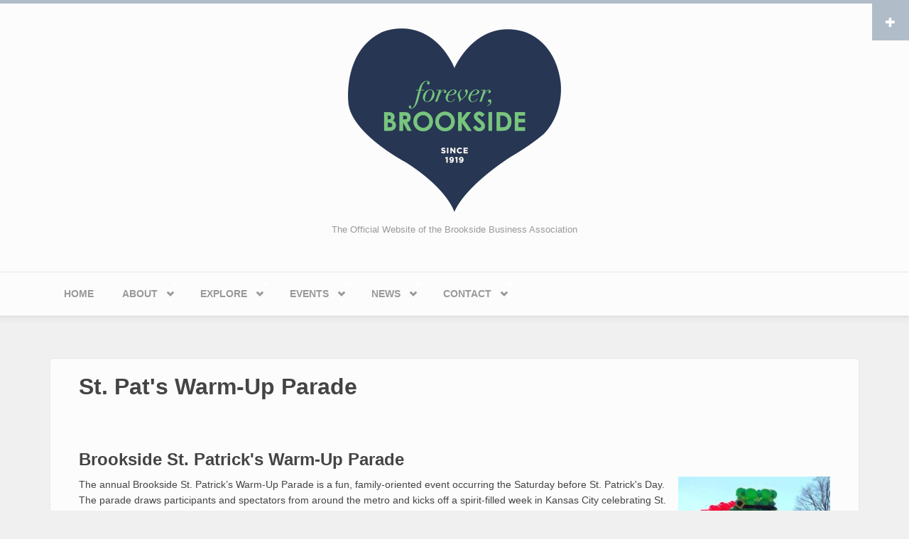

--- FILE ---
content_type: text/html; charset=utf-8
request_url: https://www.brooksidekc.org/st-pats-warm-parade
body_size: 7422
content:
<!DOCTYPE html>
<html lang="en" dir="ltr"
  xmlns:content="http://purl.org/rss/1.0/modules/content/"
  xmlns:dc="http://purl.org/dc/terms/"
  xmlns:foaf="http://xmlns.com/foaf/0.1/"
  xmlns:og="http://ogp.me/ns#"
  xmlns:rdfs="http://www.w3.org/2000/01/rdf-schema#"
  xmlns:sioc="http://rdfs.org/sioc/ns#"
  xmlns:sioct="http://rdfs.org/sioc/types#"
  xmlns:skos="http://www.w3.org/2004/02/skos/core#"
  xmlns:xsd="http://www.w3.org/2001/XMLSchema#">
<head profile="http://www.w3.org/1999/xhtml/vocab">
  <meta http-equiv="Content-Type" content="text/html; charset=utf-8" />
<meta name="Generator" content="Drupal 7 (http://drupal.org)" />
<link rel="canonical" href="/st-pats-warm-parade" />
<link rel="shortlink" href="/node/230" />
<meta name="MobileOptimized" content="width" />
<meta name="HandheldFriendly" content="true" />
<meta name="viewport" content="width=device-width, initial-scale=1" />
<link rel="shortcut icon" href="https://www.brooksidekc.org/sites/default/files/favicon.ico" type="image/vnd.microsoft.icon" />
<!-- Google Tag Manager -->
<script>(function(w,d,s,l,i){w[l]=w[l]||[];w[l].push({'gtm.start':
new Date().getTime(),event:'gtm.js'});var f=d.getElementsByTagName(s)[0],
j=d.createElement(s),dl=l!='dataLayer'?'&l='+l:'';j.async=true;j.src=
'https://www.googletagmanager.com/gtm.js?id='+i+dl;f.parentNode.insertBefore(j,f);
})(window,document,'script','dataLayer','GTM-NCLGB9F');</script>
<!-- End Google Tag Manager -->
  <title>St. Pat&#039;s Warm-Up Parade | Brookside</title>
  <link type="text/css" rel="stylesheet" href="https://www.brooksidekc.org/sites/default/files/css/css_xE-rWrJf-fncB6ztZfd2huxqgxu4WO-qwma6Xer30m4.css" media="all" />
<link type="text/css" rel="stylesheet" href="https://www.brooksidekc.org/sites/default/files/css/css_n5NOlzLYkslam2vYrDjfM5WOGXhNREgS3ALzYCw5FiE.css" media="all" />
<link type="text/css" rel="stylesheet" href="https://www.brooksidekc.org/sites/default/files/css/css_ssH2qzajQ29m0OOw6c1hiO6-G_wGRo08U-AbNo4oAw4.css" media="all" />
<link type="text/css" rel="stylesheet" href="https://www.brooksidekc.org/sites/default/files/css/css_JspNFFn6fF6iHw5ZjIxX-bx2J6khf7cUy8Y0kiF-Pxw.css" media="all" />

<!--[if (lt IE 9)]>
<link type="text/css" rel="stylesheet" href="https://www.brooksidekc.org/sites/all/themes/bootstrap-business/css/ie8.css?t07zp4" media="all" />
<![endif]-->

    
  <!-- HTML5 element support for IE6-8 -->
  <!--[if lt IE 9]>
    <script src="//html5shiv.googlecode.com/svn/trunk/html5.js"></script>
  <![endif]-->
  <script type="text/javascript" src="//ajax.googleapis.com/ajax/libs/jquery/1.10.2/jquery.min.js"></script>
<script type="text/javascript">
<!--//--><![CDATA[//><!--
window.jQuery || document.write("<script src='/sites/all/modules/jquery_update/replace/jquery/1.10/jquery.min.js'>\x3C/script>")
//--><!]]>
</script>
<script type="text/javascript" src="https://www.brooksidekc.org/misc/jquery-extend-3.4.0.js?v=1.10.2"></script>
<script type="text/javascript" src="https://www.brooksidekc.org/misc/jquery-html-prefilter-3.5.0-backport.js?v=1.10.2"></script>
<script type="text/javascript" src="https://www.brooksidekc.org/misc/jquery.once.js?v=1.2"></script>
<script type="text/javascript" src="https://www.brooksidekc.org/misc/drupal.js?t07zp4"></script>
<script type="text/javascript" src="https://www.brooksidekc.org/sites/all/libraries/colorbox/jquery.colorbox-min.js?t07zp4"></script>
<script type="text/javascript" src="https://www.brooksidekc.org/sites/all/modules/colorbox-old/js/colorbox.js?t07zp4"></script>
<script type="text/javascript" src="https://www.brooksidekc.org/sites/all/modules/colorbox-old/js/colorbox_load.js?t07zp4"></script>
<script type="text/javascript" src="https://www.brooksidekc.org/sites/all/modules/google_analytics/googleanalytics.js?t07zp4"></script>
<script type="text/javascript">
<!--//--><![CDATA[//><!--
(function(i,s,o,g,r,a,m){i["GoogleAnalyticsObject"]=r;i[r]=i[r]||function(){(i[r].q=i[r].q||[]).push(arguments)},i[r].l=1*new Date();a=s.createElement(o),m=s.getElementsByTagName(o)[0];a.async=1;a.src=g;m.parentNode.insertBefore(a,m)})(window,document,"script","https://www.brooksidekc.org/sites/default/files/googleanalytics/analytics.js?t07zp4","ga");ga("create", "UA-26329269-1", {"cookieDomain":"auto"});ga("send", "pageview");
//--><!]]>
</script>
<script type="text/javascript" src="https://www.brooksidekc.org/sites/all/modules/extlink/js/extlink.js?t07zp4"></script>
<script type="text/javascript" src="https://www.brooksidekc.org/sites/all/themes/bootstrap-business/bootstrap/js/bootstrap.min.js?t07zp4"></script>
<script type="text/javascript">
<!--//--><![CDATA[//><!--
jQuery(document).ready(function($) { 
		$(window).scroll(function() {
			if($(this).scrollTop() != 0) {
				$("#toTop").fadeIn();	
			} else {
				$("#toTop").fadeOut();
			}
		});
		
		$("#toTop").click(function() {
			$("body,html").animate({scrollTop:0},800);
		});	
		
		});
//--><!]]>
</script>
<script type="text/javascript" src="https://www.brooksidekc.org/sites/all/libraries/superfish/jquery.hoverIntent.minified.js?t07zp4"></script>
<script type="text/javascript" src="https://www.brooksidekc.org/sites/all/libraries/superfish/sftouchscreen.js?t07zp4"></script>
<script type="text/javascript" src="https://www.brooksidekc.org/sites/all/libraries/superfish/sfsmallscreen.js?t07zp4"></script>
<script type="text/javascript" src="https://www.brooksidekc.org/sites/all/libraries/superfish/supposition.js?t07zp4"></script>
<script type="text/javascript" src="https://www.brooksidekc.org/sites/all/libraries/superfish/superfish.js?t07zp4"></script>
<script type="text/javascript" src="https://www.brooksidekc.org/sites/all/libraries/superfish/supersubs.js?t07zp4"></script>
<script type="text/javascript" src="https://www.brooksidekc.org/sites/all/modules/superfish/superfish.js?t07zp4"></script>
<script type="text/javascript">
<!--//--><![CDATA[//><!--
jQuery.extend(Drupal.settings, {"basePath":"\/","pathPrefix":"","ajaxPageState":{"theme":"bootstrap_business","theme_token":"BE10kOVK0kQ7HURm8Q9xUMI4MnpuufNMoLaZTBgPrIk","js":{"0":1,"\/\/ajax.googleapis.com\/ajax\/libs\/jquery\/1.10.2\/jquery.min.js":1,"1":1,"misc\/jquery-extend-3.4.0.js":1,"misc\/jquery-html-prefilter-3.5.0-backport.js":1,"misc\/jquery.once.js":1,"misc\/drupal.js":1,"sites\/all\/libraries\/colorbox\/jquery.colorbox-min.js":1,"sites\/all\/modules\/colorbox-old\/js\/colorbox.js":1,"sites\/all\/modules\/colorbox-old\/js\/colorbox_load.js":1,"sites\/all\/modules\/google_analytics\/googleanalytics.js":1,"2":1,"sites\/all\/modules\/extlink\/js\/extlink.js":1,"sites\/all\/themes\/bootstrap-business\/bootstrap\/js\/bootstrap.min.js":1,"3":1,"sites\/all\/libraries\/superfish\/jquery.hoverIntent.minified.js":1,"sites\/all\/libraries\/superfish\/sftouchscreen.js":1,"sites\/all\/libraries\/superfish\/sfsmallscreen.js":1,"sites\/all\/libraries\/superfish\/supposition.js":1,"sites\/all\/libraries\/superfish\/superfish.js":1,"sites\/all\/libraries\/superfish\/supersubs.js":1,"sites\/all\/modules\/superfish\/superfish.js":1},"css":{"modules\/system\/system.base.css":1,"modules\/system\/system.menus.css":1,"modules\/system\/system.messages.css":1,"modules\/system\/system.theme.css":1,"modules\/comment\/comment.css":1,"modules\/field\/theme\/field.css":1,"modules\/node\/node.css":1,"modules\/search\/search.css":1,"modules\/user\/user.css":1,"sites\/all\/modules\/extlink\/css\/extlink.css":1,"sites\/all\/modules\/views\/css\/views.css":1,"sites\/all\/libraries\/colorbox\/example4\/colorbox.css":1,"sites\/all\/modules\/ctools\/css\/ctools.css":1,"sites\/all\/libraries\/superfish\/css\/superfish.css":1,"sites\/all\/themes\/bootstrap-business\/bootstrap\/css\/bootstrap.css":1,"sites\/all\/themes\/bootstrap-business\/css\/style.css":1,"sites\/all\/themes\/bootstrap-business\/color\/colors.css":1,"sites\/all\/themes\/bootstrap-business\/css\/local.css":1,"sites\/all\/themes\/bootstrap-business\/css\/ie8.css":1}},"colorbox":{"transition":"elastic","speed":"350","opacity":"0.85","slideshow":false,"slideshowAuto":true,"slideshowSpeed":"2500","slideshowStart":"start slideshow","slideshowStop":"stop slideshow","current":"","previous":"\u00ab Prev","next":"Next \u00bb","close":"Close","overlayClose":true,"returnFocus":true,"maxWidth":"500px","maxHeight":"600px","initialWidth":"300","initialHeight":"100","fixed":true,"scrolling":true,"mobiledetect":true,"mobiledevicewidth":"480px"},"googleanalytics":{"trackOutbound":1,"trackMailto":1,"trackDownload":1,"trackDownloadExtensions":"7z|aac|arc|arj|asf|asx|avi|bin|csv|doc(x|m)?|dot(x|m)?|exe|flv|gif|gz|gzip|hqx|jar|jpe?g|js|mp(2|3|4|e?g)|mov(ie)?|msi|msp|pdf|phps|png|ppt(x|m)?|pot(x|m)?|pps(x|m)?|ppam|sld(x|m)?|thmx|qtm?|ra(m|r)?|sea|sit|tar|tgz|torrent|txt|wav|wma|wmv|wpd|xls(x|m|b)?|xlt(x|m)|xlam|xml|z|zip","trackColorbox":1},"superfish":{"1":{"id":"1","sf":{"animation":{"opacity":"show","height":"show"},"speed":"\u0027fast\u0027","autoArrows":true,"dropShadows":true,"disableHI":false},"plugins":{"touchscreen":{"mode":"window_width"},"smallscreen":{"mode":"window_width","addSelected":false,"menuClasses":false,"hyperlinkClasses":false,"title":"Main menu"},"supposition":true,"bgiframe":false,"supersubs":{"minWidth":"16","maxWidth":"36","extraWidth":1}}}},"extlink":{"extTarget":"_blank","extClass":"ext","extLabel":"(link is external)","extImgClass":0,"extIconPlacement":"append","extSubdomains":1,"extExclude":"","extInclude":"","extCssExclude":"","extCssExplicit":"","extAlert":0,"extAlertText":"This link will take you to an external web site. We are not responsible for their content.","mailtoClass":"mailto","mailtoLabel":"(link sends e-mail)","extUseFontAwesome":false}});
//--><!]]>
</script>
</head>
<body class="html not-front not-logged-in no-sidebars page-node page-node- page-node-230 node-type-page" >
<!-- Google Tag Manager (noscript) -->
<noscript><iframe src="https://www.googletagmanager.com/ns.html?id=GTM-NCLGB9F"
height="0" width="0" style="display:none;visibility:hidden"></iframe></noscript>
<!-- End Google Tag Manager (noscript) -->
  <div id="skip-link">
    <a href="#main-content" class="element-invisible element-focusable">Skip to main content</a>
  </div>
    <div id="toTop"><span class="glyphicon glyphicon-chevron-up"></span></div>

<!-- #pre-header -->
<div id="pre-header" class="clearfix">
    <div class="container">

        <!-- #pre-header-inside -->
        <div id="pre-header-inside" class="clearfix">
            <div class="row">
                <div class="col-md-4">
                                        <div class="pre-header-area">
                      <div class="region region-pre-header-first">
    <div id="block-block-3" class="block block-block clearfix">

    
  <div class="content">
    <p><a href="/shop-boutique-merchants"><img src="/sites/default/files/images/shops.png" border="0" width="300" height="330" alt="Shop Brookside" /></a><br /><strong>Eclectic to elegant</strong> in over 20 shops &amp; boutiques.</p>
  </div>
</div>
  </div>
                    </div>
                                    </div>
                
                <div class="col-md-4">
                                        <div class="pre-header-area">
                      <div class="region region-pre-header-second">
    <div id="block-block-4" class="block block-block clearfix">

    
  <div class="content">
    <p><a href="/food-restaurant-merchants"><img src="/sites/default/files/images/restaurants.png" width="300" height="330" border="0" alt="Brookside Restaurants" /></a><br /><strong>Get a taste of Brookside,</strong> from casual to upscale.</p>
  </div>
</div>
  </div>
                    </div>
                                    </div>

                <div class="col-md-4">
                                        <div class="pre-header-area">
                      <div class="region region-pre-header-third">
    <div id="block-block-5" class="block block-block clearfix">

    
  <div class="content">
    <p><a href="/service-merchants"><img src="/sites/default/files/images/services.png" width="300" height="330" border="0" alt="Live Brookside" /></a><br /><strong>Service with a smile.</strong> How may we help you?<br /><small style="float:right;"></small></p>
  </div>
</div>
  </div>
                    </div>
                                    </div>
            </div>
        </div>
        <!-- EOF: #pre-header-inside -->

    </div>
    <div class="toggle-control"><a href="javascript:showPreHeader()"><span class="glyphicon glyphicon-plus"></span></a></div>
</div>
<!-- EOF: #pre-header -->    



<!-- header -->
<header id="header" role="banner" class="clearfix">
    <div class="container">

        <!-- #header-inside -->
        <div id="header-inside" class="clearfix">
            <div class="row">
                <div class="col-md-12">

                                <div id="logo">
                <a href="/" title="Home" rel="home"> <img src="https://www.brooksidekc.org/sites/default/files/forever-bks-logo.png" alt="Home" /> </a>
                </div>
                
                                
                                <div id="site-slogan">
                The Official Website of the Brookside Business Association                </div>
                                
                

                </div>
            </div>
        </div>
        <!-- EOF: #header-inside -->

    </div>
</header>
<!-- EOF: #header --> 

<!-- #main-navigation --> 
<div id="main-navigation" class="clearfix">
    <div class="container">

        <!-- #main-navigation-inside -->
        <div id="main-navigation-inside" class="clearfix">
            <div class="row">
                <div class="col-md-12">
                    <nav role="navigation">
                                                  <div class="region region-navigation">
    <div id="block-superfish-1" class="block block-superfish clearfix">

    
  <div class="content">
    <ul id="superfish-1" class="menu sf-menu sf-main-menu sf-horizontal sf-style-none sf-total-items-6 sf-parent-items-5 sf-single-items-1"><li id="menu-227-1" class="first odd sf-item-1 sf-depth-1 sf-no-children"><a href="/" title="" class="sf-depth-1">Home</a></li><li id="menu-340-1" class="middle even sf-item-2 sf-depth-1 sf-total-children-2 sf-parent-children-1 sf-single-children-1 menuparent"><a href="#" title="" class="sf-depth-1 menuparent nolink" tabindex="0">About</a><ul><li id="menu-2706-1" class="first odd sf-item-1 sf-depth-2 sf-total-children-6 sf-parent-children-1 sf-single-children-5 menuparent"><a href="/about-brookside" class="sf-depth-2 menuparent">About Brookside</a><ul><li id="menu-359-1" class="first odd sf-item-1 sf-depth-3 sf-no-children"><a href="/brookside-community-improvement-district" class="sf-depth-3">Brookside CID</a></li><li id="menu-341-1" class="middle even sf-item-2 sf-depth-3 sf-no-children"><a href="/business-association-board-members" class="sf-depth-3">Brookside Business Association</a></li><li id="menu-374-1" class="middle odd sf-item-3 sf-depth-3 sf-total-children-4 sf-parent-children-0 sf-single-children-4 menuparent"><a href="/community" class="sf-depth-3 menuparent">Community</a><ul><li id="menu-375-1" class="first odd sf-item-1 sf-depth-4 sf-no-children"><a href="/neighborhood-associations" class="sf-depth-4">Neighborhood Associations</a></li><li id="menu-372-1" class="middle even sf-item-2 sf-depth-4 sf-no-children"><a href="/religious-institutions" class="sf-depth-4">Religious Institutions</a></li><li id="menu-373-1" class="middle odd sf-item-3 sf-depth-4 sf-no-children"><a href="/schools" class="sf-depth-4">Schools</a></li><li id="menu-360-1" class="last even sf-item-4 sf-depth-4 sf-no-children"><a href="/kansas-city-resources" class="sf-depth-4">Kansas City Resources</a></li></ul></li><li id="menu-5154-1" class="middle even sf-item-4 sf-depth-3 sf-no-children"><a href="/tags/faces-brookside" title="" class="sf-depth-3">Faces of Brookside</a></li><li id="menu-398-1" class="middle odd sf-item-5 sf-depth-3 sf-no-children"><a href="/map-brookside" title="Need directions? Here&#039;s a Map to Brookside

Find directions from where you are" class="sf-depth-3">Directions</a></li><li id="menu-5736-1" class="last even sf-item-6 sf-depth-3 sf-no-children"><a href="/brookside-shops-fun-facts" title="Fun facts about the historic Brookside Shops" class="sf-depth-3">Brookside Shops Fun Facts</a></li></ul></li><li id="menu-5627-1" class="last even sf-item-2 sf-depth-2 sf-no-children"><a href="/brookside-merch" class="sf-depth-2">Brookside Merch</a></li></ul></li><li id="menu-370-1" class="middle odd sf-item-3 sf-depth-1 sf-total-children-4 sf-parent-children-0 sf-single-children-4 menuparent"><a href="#" title="" class="sf-depth-1 menuparent nolink" tabindex="0">Explore</a><ul><li id="menu-382-1" class="first odd sf-item-1 sf-depth-2 sf-no-children"><a href="/food-restaurant-merchants" class="sf-depth-2">Food and Drink</a></li><li id="menu-371-1" class="middle even sf-item-2 sf-depth-2 sf-no-children"><a href="/shop-boutique-merchants" class="sf-depth-2">Shops and Boutiques</a></li><li id="menu-387-1" class="middle odd sf-item-3 sf-depth-2 sf-no-children"><a href="/service-merchants" class="sf-depth-2">Services and Community</a></li><li id="menu-5629-1" class="last even sf-item-4 sf-depth-2 sf-no-children"><a href="/leasing-opportunities" class="sf-depth-2">Leasing Opportunities</a></li></ul></li><li id="menu-367-1" class="active-trail middle even sf-item-4 sf-depth-1 sf-total-children-7 sf-parent-children-3 sf-single-children-4 menuparent"><a href="#" title="" class="sf-depth-1 menuparent nolink" tabindex="0">Events</a><ul><li id="menu-363-1" class="first odd sf-item-1 sf-depth-2 sf-total-children-6 sf-parent-children-0 sf-single-children-6 menuparent"><a href="/brookside-art-annual-0" class="sf-depth-2 menuparent">Art Annual</a><ul><li id="menu-5739-1" class="first odd sf-item-1 sf-depth-3 sf-no-children"><a href="/2025-brookside-art-annual" class="sf-depth-3">2025 Brookside Art Annual</a></li><li id="menu-5735-1" class="middle even sf-item-2 sf-depth-3 sf-no-children"><a href="/2024-brookside-art-annual" class="sf-depth-3">2024 Brookside Art Annual</a></li><li id="menu-5734-1" class="middle odd sf-item-3 sf-depth-3 sf-no-children"><a href="/2023-brookside-art-annual" class="sf-depth-3">2023 Brookside Art Annual</a></li><li id="menu-5731-1" class="middle even sf-item-4 sf-depth-3 sf-no-children"><a href="/2022-brookside-art-annual" class="sf-depth-3">2022 Brookside Art Annual</a></li><li id="menu-5727-1" class="middle odd sf-item-5 sf-depth-3 sf-no-children"><a href="/2021-brookside-art-annual-sept-17th-through-19th" class="sf-depth-3">2021 Art Annual</a></li><li id="menu-492-1" class="last even sf-item-6 sf-depth-3 sf-no-children"><a href="/2020-art-annual-canceled" class="sf-depth-3">2020 Art Annual Canceled</a></li></ul></li><li id="menu-5740-1" class="middle even sf-item-2 sf-depth-2 sf-no-children"><a href="https://www.brooksidekc.org/patio-fest" title="Patio Fest brings live music outside on the sidewalks and restaurant patios. Enjoy sips, specials and live music in Brookside." class="sf-depth-2">Patio Fest</a></li><li id="menu-368-1" class="active-trail middle odd sf-item-3 sf-depth-2 sf-total-children-7 sf-parent-children-0 sf-single-children-7 menuparent"><a href="/st-pats-warm-parade" class="sf-depth-2 menuparent active">St. Pat&#039;s Warm-Up Parade</a><ul><li id="menu-5738-1" class="first odd sf-item-1 sf-depth-3 sf-no-children"><a href="/2025-st-patricks-warm-parade" class="sf-depth-3">2025 St. Patrick&#039;s Warm Up Parade</a></li><li id="menu-5737-1" class="middle even sf-item-2 sf-depth-3 sf-no-children"><a href="/2024-st-patricks-warm-parade" class="sf-depth-3">2024 St Patrick&#039;s Warm-Up Parade</a></li><li id="menu-5620-1" class="middle odd sf-item-3 sf-depth-3 sf-no-children"><a href="/st-patricks-warm-up-parade" class="sf-depth-3">2023 St Pat&#039;s Warm-Up Parade</a></li><li id="menu-5733-1" class="middle even sf-item-4 sf-depth-3 sf-no-children"><a href="/2022-st-pats-warm-parade" class="sf-depth-3">2022 St Pat&#039;s Warm Up Parade</a></li><li id="menu-5726-1" class="middle odd sf-item-5 sf-depth-3 sf-no-children"><a href="/2021-st-patricks-warm-parade-canceled" class="sf-depth-3">2021 St Pat&#039;s Warm-Up Parade Canceled</a></li><li id="menu-5730-1" class="middle even sf-item-6 sf-depth-3 sf-no-children"><a href="/2020-st-pats-warn-parade-canceled" class="sf-depth-3">2020 St. Pat&#039;s Warn-Up Parade Canceled</a></li><li id="menu-5625-1" class="last odd sf-item-7 sf-depth-3 sf-no-children"><a href="/2019-st-pats-warm-parade" class="sf-depth-3">2019 St Pat&#039;s Warm-Up Parade</a></li></ul></li><li id="menu-5628-1" class="middle even sf-item-4 sf-depth-2 sf-total-children-2 sf-parent-children-0 sf-single-children-2 menuparent"><a href="/sidewalk-sale-shred-event" class="sf-depth-2 menuparent">Sidewalk Sale &amp; Shred Event</a><ul><li id="menu-5623-1" class="first odd sf-item-1 sf-depth-3 sf-no-children"><a href="https://www.brooksidekc.org/article/2020-brookside-sidewalk-sale-here" title="" class="sf-depth-3">2020 Sidewalk Sale Details</a></li><li id="menu-5630-1" class="last even sf-item-2 sf-depth-3 sf-no-children"><a href="/2019-sidewalk-sale-and-shred-details" class="sf-depth-3">2019 Sidewalk Sale and Shred</a></li></ul></li><li id="menu-5631-1" class="middle odd sf-item-5 sf-depth-2 sf-no-children"><a href="/sip-and-shop" class="sf-depth-2">Sip and Shop</a></li><li id="menu-5636-1" class="middle even sf-item-6 sf-depth-2 sf-no-children"><a href="/trick-or-treat-street" title="Brookside&#039;s Annual Halloween celebration - Trick or Treat Street!" class="sf-depth-2">Trick or Treat Street</a></li><li id="menu-361-1" class="last odd sf-item-7 sf-depth-2 sf-no-children"><a href="/calendar" class="sf-depth-2">Calendar</a></li></ul></li><li id="menu-388-1" class="middle odd sf-item-5 sf-depth-1 sf-total-children-1 sf-parent-children-0 sf-single-children-1 menuparent"><a href="#" title="" class="sf-depth-1 menuparent nolink" tabindex="0">News</a><ul><li id="menu-389-1" class="firstandlast odd sf-item-1 sf-depth-2 sf-no-children"><a href="/tags/news" title="" class="sf-depth-2">Updates</a></li></ul></li><li id="menu-2708-1" class="last even sf-item-6 sf-depth-1 sf-total-children-2 sf-parent-children-0 sf-single-children-2 menuparent"><a href="#" title="" class="sf-depth-1 menuparent nolink" tabindex="0">Contact</a><ul><li id="menu-333-1" class="first odd sf-item-1 sf-depth-2 sf-no-children"><a href="/contact" title="" class="sf-depth-2">Contact Us</a></li><li id="menu-498-1" class="last even sf-item-2 sf-depth-2 sf-no-children"><a href="http://visitor.r20.constantcontact.com/d.jsp?llr=4faepadab&amp;p=oi&amp;m=1102748713151&amp;sit=hnxol9qeb&amp;f=9a3f0b0e-417d-42af-ae65-4f584b92b47d" title="" class="sf-depth-2">E-Newsletter Sign Up</a></li></ul></li></ul>  </div>
</div>
  </div>
                                            </nav>
                </div>
            </div>
        </div>
        <!-- EOF: #main-navigation-inside -->

    </div>
</div>
<!-- EOF: #main-navigation -->


<!-- #page -->
<div id="page" class="clearfix">
    
    
    <!-- #main-content -->
    <div id="main-content">
        <div class="container">
        
            <!-- #messages-console -->
                        <!-- EOF: #messages-console -->
            
            <div class="row">

                

                <section class="col-md-12">

                    <!-- #main -->
                    <div id="main" class="clearfix">
                    
                        
                        
                        <!-- EOF:#content-wrapper -->
                        <div id="content-wrapper">

                                                                                    <h1 class="page-title">St. Pat&#039;s Warm-Up Parade</h1>
                                                        
                                                  
                            <!-- #tabs -->
                                                            <div class="tabs">
                                                                </div>
                                                        <!-- EOF: #tabs -->

                            <!-- #action links -->
                                                        <!-- EOF: #action links -->

                              <div class="region region-content">
    <div id="block-system-main" class="block block-system clearfix">

    
  <div class="content">
    <article id="node-230" class="node node-page clearfix" about="/st-pats-warm-parade" typeof="foaf:Document">

    <header>
            <span property="dc:title" content="St. Pat&#039;s Warm-Up Parade" class="rdf-meta element-hidden"></span><span property="sioc:num_replies" content="0" datatype="xsd:integer" class="rdf-meta element-hidden"></span>
      </header>
  
  <div class="content">
    <div class="field field-name-body field-type-text-with-summary field-label-hidden"><div class="field-items"><div class="field-item even" property="content:encoded"><h3>Brookside St. Patrick's Warm-Up Parade</h3>
<p><img src="/sites/default/files/styles/medium/public/Up%20up%20and%20away.jpg?itok=Mgjb3IHT" width="220" height="220" alt="Leprechaun_in_the_2022_Brookside_parade" title="Leprechaun_in_the_2022_Brookside_parade" class="image-medium right-align" />The annual Brookside St. Patrick’s Warm-Up Parade is a fun, family-oriented event occurring the Saturday before St. Patrick's Day.  The parade draws participants and spectators from around the metro and kicks off a spirit-filled week in Kansas City celebrating St. Patrick's Day.  Hosted in the heart of the historic Brookside Shops and the surrounding neighborhood, the parade is sponsored by the Brookside Business Association and Community Improvement District. Over 100 organizations and businesses from across the metro enter the parade each year.  Whether marching, dancing, walking or riding vehicles ranging from red wagons and bikes to floats and classic cars, the entrants, music and other festivities are sure to entertain groups and families of all ages.  Entries include bands, drill teams, Irish dancers, bagpipers, the mounted patrol, and dogs of all shapes and sizes including Basset Hounds, Great Danes and of course, Irish Setters.  It’s a one-of-a-kind event that you don’t want to miss! </p>
<p><strong>For more information on the 2024 parade click <a href="https://www.brooksidekc.org/2024-st-patricks-warm-parade">here</a>.</strong></p>
<p><strong>Upcoming Parade Dates:</strong><br />
2024 - Saturday March 16th, 2pm<br />
2025 - Saturday March 15th, 2pm<br />
2026 - Saturday March 14th, 2pm<br />
2027 - Saturday March 13th, 2pm</p>
<p><strong>Other questions about the Brookside St. Patrick's Warm-Up Parade?</strong> Call the Brookside Business Association at <a href="tel:1-816-523-5553">816-523-5553</a>.</p>
</div></div></div>  </div>

      <footer>
            </footer>
  
  
</article>  </div>
</div>
  </div>
                            
                        </div>
                        <!-- EOF:#content-wrapper -->

                    </div>
                    <!-- EOF:#main -->

                </section>

                        
            </div>

        </div>
    </div>
    <!-- EOF:#main-content -->

    
</div>
<!-- EOF:#page -->


<footer id="subfooter" class="clearfix">
    <div class="container">
        
        <!-- #subfooter-inside -->
        <div id="subfooter-inside" class="clearfix">
            <div class="row">
                <div class="col-md-12">
                    <!-- #subfooter-left -->
                    <div class="subfooter-area">
                                            

                                          <div class="region region-footer">
    <div id="block-block-9" class="block block-block clearfix">

    
  <div class="content">
    <ul style="width:100%; text-align:center;">
<li style="display: inline-block; *display: inline; *zoom: 1;"><a href="/" title="Home"><img src="/sites/default/files/BrooksideIcons-07-60.png" width="60" height="60" alt="Home" /></a></li>
<li style="display: inline-block; *display: inline; *zoom: 1;"><a href="http://visitor.r20.constantcontact.com/d.jsp?llr=q5h4rwbab&amp;p=oi&amp;m=1101342416848" title="Sign Up for Brookside Offers"><img src="/sites/default/files/BrooksideIcons-02-60.png" width="60" height="60" alt="Sign Up for Brookside Offers" /></a></li>
<li style="display: inline-block; *display: inline; *zoom: 1;"><a href="/food-restaurant-merchants" title="Brookside Food &amp; Restaurants"><img src="/sites/default/files/BrooksideIcons-08-60.png" width="60" height="60" alt="Brookside Food &amp; Restaurants" /></a></li>
<li style="display: inline-block; *display: inline; *zoom: 1;"><a href="/shop-boutique-merchants" title="Brookside Shops &amp; Boutiques"><img src="/sites/default/files/BrooksideIcons-09-60.png" width="60" height="60" alt="Brookside Shops &amp; Boutiques Merchants" /></a></li>
<li style="display: inline-block; *display: inline; *zoom: 1;"><a href="/service-merchants" title="Brookside Services"><img src="/sites/default/files/Service-Icon-12-60.png" width="60" height="60" alt="Brookside Services" title="Brookside Services" /></a></li>
<li style="display: inline-block; *display: inline; *zoom: 1;"><a href="https://twitter.com/brooksidekcity" title="Follow Brookside on Twitter"><img src="/sites/default/files/BrooksideIcons-10-60.png" width="60" height="60" alt="Follow Brookside on Twitter" /></a></li>
<li style="display: inline-block; *display: inline; *zoom: 1;"><a href="https://www.facebook.com/BrooksideKC" title="Follow Brookside on Facebook"><img src="/sites/default/files/BrooksideIcons-01-60_0.png" width="60" height="60" alt="Follow Brookside on Facebook" /></a></li>
</ul>
  </div>
</div>
<div id="block-block-1" class="block block-block clearfix">

    
  <div class="content">
    
<div>Brookside Business Association, 601 E 63rd St, Ste 350, Kansas City, MO 64110-3303 ~ Phone - <a href="tel:1-816-523-5553">816.523.5553</a><br />Copyright 2023 Brookside Business Association | All Rights Reserved | <a href="http://www.brooksidekc.org/terms-use">Terms of Use</a> | <a href="http://www.brooksidekc.org/privacy-policy">Privacy Policy</a> | Web Services by <a href="http://www.kcservers.com/" title="web services provided by KCServers">KCServers</a></div>
  </div>
</div>
  </div>
                    
                    </div>
                    <!-- EOF: #subfooter-left -->
                </div>
            </div>
        </div>
        <!-- EOF: #subfooter-inside -->
    
    </div>
</footer>
<!-- EOF:#subfooter -->  <script type="text/javascript">
<!--//--><![CDATA[//><!--

	function hidePreHeader(){
	jQuery(".toggle-control").html("<a href=\"javascript:showPreHeader()\"><span class=\"glyphicon glyphicon-plus\"></span></a>");
	jQuery("#pre-header-inside").slideUp("fast");
	}

	function showPreHeader() {
	jQuery(".toggle-control").html("<a href=\"javascript:hidePreHeader()\"><span class=\"glyphicon glyphicon-minus\"></span></a>");
	jQuery("#pre-header-inside").slideDown("fast");
	}
	
//--><!]]>
</script>
</body>
</html>

--- FILE ---
content_type: text/plain
request_url: https://www.google-analytics.com/j/collect?v=1&_v=j102&a=28604213&t=pageview&_s=1&dl=https%3A%2F%2Fwww.brooksidekc.org%2Fst-pats-warm-parade&ul=en-us%40posix&dt=St.%20Pat%27s%20Warm-Up%20Parade%20%7C%20Brookside&sr=1280x720&vp=1280x720&_u=IEBAAEABAAAAACAAI~&jid=240840340&gjid=48779802&cid=1496248435.1762326913&tid=UA-26329269-1&_gid=1123919192.1762326913&_r=1&_slc=1&z=1246179553
body_size: -286
content:
2,cG-76PLZEFTN5